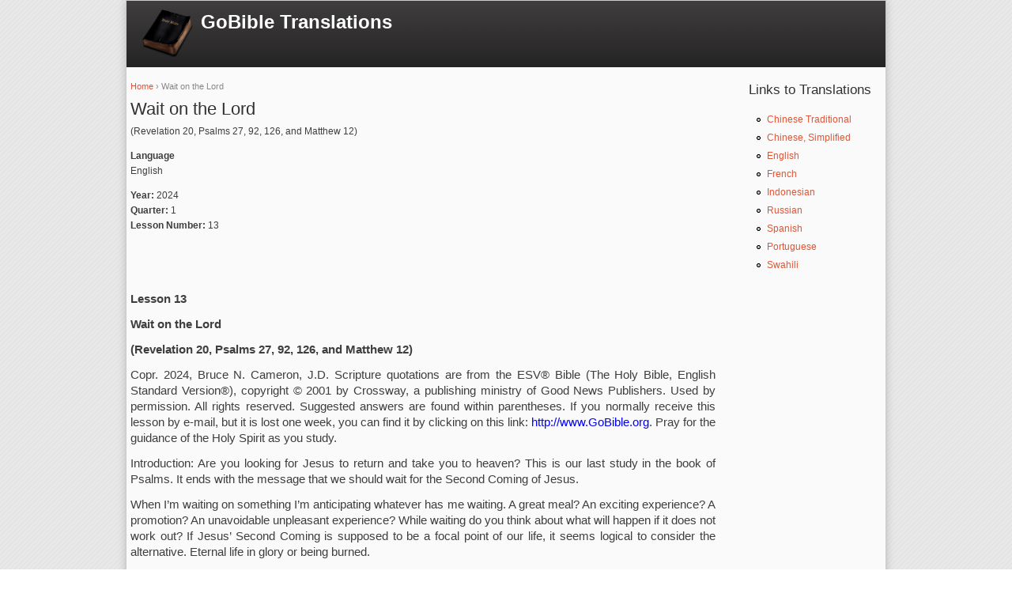

--- FILE ---
content_type: text/html; charset=utf-8
request_url: http://www.gobibletranslations.org/node/2830
body_size: 6691
content:
<!DOCTYPE html PUBLIC "-//W3C//DTD XHTML+RDFa 1.0//EN"
  "http://www.w3.org/MarkUp/DTD/xhtml-rdfa-1.dtd">
<html xmlns="http://www.w3.org/1999/xhtml" xml:lang="en" version="XHTML+RDFa 1.0" dir="ltr">

<head profile="http://www.w3.org/1999/xhtml/vocab">
  <meta http-equiv="Content-Type" content="text/html; charset=utf-8" />
<meta name="Generator" content="Drupal 7 (http://drupal.org)" />
<link rel="canonical" href="/node/2830" />
<link rel="shortlink" href="/node/2830" />
<link rel="shortcut icon" href="http://www.gobibletranslations.org/sites/default/files/favicon.png" type="image/png" />
  <title>Wait on the Lord | GoBible Translations</title>
  <style type="text/css" media="all">
@import url("http://www.gobibletranslations.org/modules/system/system.base.css?rdtui8");
@import url("http://www.gobibletranslations.org/modules/system/system.menus.css?rdtui8");
@import url("http://www.gobibletranslations.org/modules/system/system.messages.css?rdtui8");
@import url("http://www.gobibletranslations.org/modules/system/system.theme.css?rdtui8");
</style>
<style type="text/css" media="all">
@import url("http://www.gobibletranslations.org/modules/comment/comment.css?rdtui8");
@import url("http://www.gobibletranslations.org/modules/field/theme/field.css?rdtui8");
@import url("http://www.gobibletranslations.org/modules/node/node.css?rdtui8");
@import url("http://www.gobibletranslations.org/modules/user/user.css?rdtui8");
@import url("http://www.gobibletranslations.org/sites/all/modules/views/css/views.css?rdtui8");
</style>
<style type="text/css" media="all">
@import url("http://www.gobibletranslations.org/sites/all/modules/ctools/css/ctools.css?rdtui8");
</style>
<style type="text/css" media="all">
<!--/*--><![CDATA[/*><!--*/
body.contextual-links-region{position:static;}

/*]]>*/-->
</style>
<style type="text/css" media="all">
@import url("http://www.gobibletranslations.org/sites/all/themes/cti_flex/css/html-reset.css?rdtui8");
@import url("http://www.gobibletranslations.org/sites/all/themes/cti_flex/css/cti-flex-style.css?rdtui8");
@import url("http://www.gobibletranslations.org/sites/all/themes/cti_flex/css/layout.css?rdtui8");
@import url("http://www.gobibletranslations.org/sites/all/themes/cti_flex/css/color-schemes.css?rdtui8");
@import url("http://www.gobibletranslations.org/sites/all/themes/cti_flex/css/local.css?rdtui8");
</style>
<style type="text/css" media="print">
@import url("http://www.gobibletranslations.org/sites/all/themes/cti_flex/css/print.css?rdtui8");
</style>

<!--[if lte IE 7]>
<style type="text/css" media="all">
@import url("http://www.gobibletranslations.org/sites/all/themes/cti_flex/css/ie7.css?rdtui8");
</style>
<![endif]-->

<!--[if lte IE 6]>
<style type="text/css" media="all">
@import url("http://www.gobibletranslations.org/sites/all/themes/cti_flex/css/ie6.css?rdtui8");
</style>
<![endif]-->
<style type="text/css" media="all">
@import url("http://www.gobibletranslations.org/sites/default/files/css_injector/css_injector_1.css?rdtui8");
@import url("http://www.gobibletranslations.org/sites/default/files/css_injector/css_injector_2.css?rdtui8");
</style>
  <script type="text/javascript" src="http://www.gobibletranslations.org/misc/jquery.js?v=1.4.4"></script>
<script type="text/javascript" src="http://www.gobibletranslations.org/misc/jquery-extend-3.4.0.js?v=1.4.4"></script>
<script type="text/javascript" src="http://www.gobibletranslations.org/misc/jquery-html-prefilter-3.5.0-backport.js?v=1.4.4"></script>
<script type="text/javascript" src="http://www.gobibletranslations.org/misc/jquery.once.js?v=1.2"></script>
<script type="text/javascript" src="http://www.gobibletranslations.org/misc/drupal.js?rdtui8"></script>
<script type="text/javascript">
<!--//--><![CDATA[//><!--
jQuery.extend(Drupal.settings, {"basePath":"\/","pathPrefix":"","setHasJsCookie":0,"ajaxPageState":{"theme":"cti_flex","theme_token":"8uxMHgx7f4Xfks0XMeTNpBJp6-e9dGFnQdGUDUNxd1Y","js":{"misc\/jquery.js":1,"misc\/jquery-extend-3.4.0.js":1,"misc\/jquery-html-prefilter-3.5.0-backport.js":1,"misc\/jquery.once.js":1,"misc\/drupal.js":1},"css":{"modules\/system\/system.base.css":1,"modules\/system\/system.menus.css":1,"modules\/system\/system.messages.css":1,"modules\/system\/system.theme.css":1,"modules\/comment\/comment.css":1,"modules\/field\/theme\/field.css":1,"modules\/node\/node.css":1,"modules\/user\/user.css":1,"sites\/all\/modules\/views\/css\/views.css":1,"sites\/all\/modules\/ctools\/css\/ctools.css":1,"0":1,"sites\/all\/themes\/cti_flex\/css\/html-reset.css":1,"sites\/all\/themes\/cti_flex\/css\/cti-flex-style.css":1,"sites\/all\/themes\/cti_flex\/css\/wireframes.css":1,"sites\/all\/themes\/cti_flex\/css\/layout.css":1,"sites\/all\/themes\/cti_flex\/css\/color-schemes.css":1,"sites\/all\/themes\/cti_flex\/css\/local.css":1,"sites\/all\/themes\/cti_flex\/css\/print.css":1,"sites\/all\/themes\/cti_flex\/css\/ie7.css":1,"sites\/all\/themes\/cti_flex\/css\/ie6.css":1,"public:\/\/css_injector\/css_injector_1.css":1,"public:\/\/css_injector\/css_injector_2.css":1}}});
//--><!]]>
</script>
</head>
<body class="html not-front not-logged-in one-sidebar sidebar-second page-node page-node- page-node-2830 node-type-gobible-lessons i18n-en section-node fixed-layout fixed-background black_bg orange_accent font-family-verdana font-size-12 seven-px-corners" >
  <div id="skip-link">
    <a href="#main-menu" class="element-invisible element-focusable">Jump to Navigation</a>
  </div>
    
<div id="page-wrapper"><div id="page" class="no-navigation"">

  <div id="header"><div class="section clearfix">

    
          <a href="/" title="Home" rel="home" id="logo"><img src="http://www.gobibletranslations.org/sites/default/files/logo.png" alt="Home" /></a>
    
          <div id="name-and-slogan">
                              <div id="site-name"><strong>
              <a href="/" title="Home" rel="home"><span>GoBible Translations</span></a>
            </strong></div>
                  
              </div><!-- /#name-and-slogan -->
    
    
  </div></div><!-- /.section, /#header -->

  <div id="main-wrapper"><div id="main" class="clearfix">

    <div id="content" class="column"><div class="section">
            <div class="breadcrumb"><h2 class="element-invisible">You are here</h2><a href="/">Home</a> › Wait on the Lord</div>      <a id="main-content"></a>
                    <h1 class="title" id="page-title">Wait on the Lord</h1>
                                <div class="tabs"></div>
                          <div class="region region-content">
    <div id="block-system-main" class="block block-system first last odd">

      
  <div class="content">
    <div id="node-2830" class="node node-gobible-lessons view-mode-full clearfix">

  
      
  
  
  <div class="content">
    <div class="field field-name-field-text field-type-text field-label-hidden"><div class="field-items"><div class="field-item even">(Revelation 20, Psalms 27, 92, 126, and Matthew 12)</div></div></div><div class="form-item form-type-item">
  <label>Language </label>
 English
</div>
<div class="field field-name-field-year field-type-number-integer field-label-inline clearfix"><div class="field-label">Year:&nbsp;</div><div class="field-items"><div class="field-item even">2024</div></div></div><div class="field field-name-field-quarter field-type-number-integer field-label-inline clearfix"><div class="field-label">Quarter:&nbsp;</div><div class="field-items"><div class="field-item even">1</div></div></div><div class="field field-name-field-lesson-number field-type-number-integer field-label-inline clearfix"><div class="field-label">Lesson Number:&nbsp;</div><div class="field-items"><div class="field-item even">13</div></div></div><div class="field field-name-body field-type-text-with-summary field-label-hidden"><div class="field-items"><div class="field-item even"><p style="margin-bottom:2.0pt; text-align:justify"> </p>
<p style="margin-bottom:2.0pt; text-align:justify"> </p>
<p style="margin-bottom:2.0pt; text-align:justify"><span style="tab-stops:center 234.0pt"><b><span lang="EN-US" style="font-size:11.0pt" xml:lang="EN-US"><span style="font-family:&quot;Calibri&quot;,sans-serif">Lesson 13</span></span></b></span></p>
<p style="margin-bottom:2.0pt; text-align:justify"><span style="tab-stops:center 234.0pt"><b><span lang="EN-US" style="font-size:11.0pt" xml:lang="EN-US"><span style="font-family:&quot;Calibri&quot;,sans-serif">Wait on the Lord</span></span></b></span></p>
<p style="margin-bottom:2.0pt; text-align:justify"><span style="tab-stops:center 234.0pt"><b><span lang="EN-US" style="font-size:11.0pt" xml:lang="EN-US"><span style="font-family:&quot;Calibri&quot;,sans-serif">(Revelation 20, Psalms 27, 92, 126, and Matthew 12) </span></span></b></span></p>
<p style="margin-bottom:2.0pt; text-align:justify"><span lang="EN-US" style="font-size:11.0pt" xml:lang="EN-US"><span style="font-family:&quot;Calibri&quot;,sans-serif">Copr. 2024, Bruce N. Cameron, J.D. Scripture quotations are from the ESV® Bible (The Holy Bible, English Standard Version®), copyright © 2001 by Crossway, a publishing ministry of Good News Publishers. Used by permission. All rights reserved. Suggested answers are found within parentheses. If you normally receive this lesson by e-mail, but it is lost one week, you can find it by clicking on this link: <a href="http://www.gobible.org/"><span style="color:blue">http://www.GoBible.org</span></a>. Pray for the guidance of the Holy Spirit as you study.</span></span></p>
<p style="margin-bottom:2.0pt; text-align:justify"><span lang="EN-US" style="font-size:11.0pt" xml:lang="EN-US"><span style="font-family:&quot;Calibri&quot;,sans-serif">Introduction: Are you looking for Jesus to return and take you to heaven? This is our last study in the book of Psalms. It ends with the message that we should wait for the Second Coming of Jesus. </span></span></p>
<p style="margin-bottom:2.0pt; text-align:justify"><span lang="EN-US" style="font-size:11.0pt" xml:lang="EN-US"><span style="font-family:&quot;Calibri&quot;,sans-serif">When I’m waiting on something I’m anticipating whatever has me waiting. A great meal? An exciting experience? A promotion? An unavoidable unpleasant experience? While waiting do you think about what will happen if it does not work out? If Jesus’ Second Coming is supposed to be a focal point of our life, it seems logical to consider the alternative. Eternal life in glory or being burned. </span></span></p>
<p style="margin-bottom:2.0pt; text-align:justify"><span lang="EN-US" style="font-size:11.0pt" xml:lang="EN-US"><span style="font-family:&quot;Calibri&quot;,sans-serif">Why would we be reluctant to mention the burning part? I would like to know about it if I were being presented with the choice for the first time. Perhaps a lack of focus on the final outcome has to do with the fact that people are less concerned about the future than the present. People fighting cancer carefully follow their doctor’s advice. People facing diabetes are most concerned about enjoying their current meal. Let’s dive into our study of the Bible and see what we can learn about these questions!</span></span></p>
<ol style="list-style-type:upper-roman">
<li class="Level1" style="margin-top:0cm; margin-right:0cm; margin-bottom:2.0pt; text-align:justify"><b><span lang="EN-US" style="font-size:11.0pt" xml:lang="EN-US"><span style="font-family:&quot;Calibri&quot;,sans-serif">The Two Outcomes</span></span></b><br />
<ol style="list-style-type:upper-alpha">
<li class="Level2" style="margin-top:0cm; margin-right:0cm; margin-bottom:2.0pt; text-align:justify"><span lang="EN-US" style="font-size:11.0pt" xml:lang="EN-US"><span style="font-family:&quot;Calibri&quot;,sans-serif">Read Revelation 20:4-5. What does this describe? (Two resurrections. The righteous are raised at the beginning of the thousand years and the “the rest of the dead” are not raised until after the thousand years.)</span></span></li>
<li class="Level2" style="margin-top:0cm; margin-right:0cm; margin-bottom:2.0pt; text-align:justify"><span lang="EN-US" style="font-size:11.0pt" xml:lang="EN-US"><span style="font-family:&quot;Calibri&quot;,sans-serif">Read Revelation 20:6. In which resurrection would you like to be a part? Will those raised in the first resurrection ever die again? (No. “Death has no power.”)</span></span></li>
<li class="Level2" style="margin-top:0cm; margin-right:0cm; margin-bottom:2.0pt; text-align:justify"><span lang="EN-US" style="font-size:11.0pt" xml:lang="EN-US"><span style="font-family:&quot;Calibri&quot;,sans-serif">Read Revelation 20:7-9. Where are the righteous? (They are in the New Jerusalem (“the beloved city”) with Jesus.)</span></span>
<ol>
<li class="Level3" style="margin-top:0cm; margin-right:0cm; margin-bottom:2.0pt; text-align:justify"><span lang="EN-US" style="font-size:11.0pt" xml:lang="EN-US"><span style="font-family:&quot;Calibri&quot;,sans-serif">Where are the newly resurrected wicked? (Led by Satan, they attack the New Jerusalem and the righteous.)</span></span><br />
<ol style="list-style-type:lower-alpha">
<li class="Level4" style="margin-top:0cm; margin-right:0cm; margin-bottom:2.0pt; text-align:justify"><span lang="EN-US" style="font-size:11.0pt" xml:lang="EN-US"><span style="font-family:&quot;Calibri&quot;,sans-serif">What happens to the wicked? (“Fire came down from heaven and consumed them.” They die by burning.)</span></span></li>
</ol>
</li>
</ol>
</li>
</ol>
</li>
<li class="Level1" style="margin-top:0cm; margin-right:0cm; margin-bottom:2.0pt; text-align:justify"><b><span lang="EN-US" style="font-size:11.0pt" xml:lang="EN-US"><span style="font-family:&quot;Calibri&quot;,sans-serif">Is Waiting on Jesus Easy?</span></span></b><br />
<ol style="list-style-type:upper-alpha">
<li class="Level2" style="margin-top:0cm; margin-right:0cm; margin-bottom:2.0pt; text-align:justify"><span lang="EN-US" style="font-size:11.0pt" xml:lang="EN-US"><span style="font-family:&quot;Calibri&quot;,sans-serif">Read Psalm 27:1-3. How do these words of David fit the verses in Revelation that we just read? (Perfectly. An army of “evildoers” attack David.)</span></span></li>
<li class="Level2" style="margin-top:0cm; margin-right:0cm; margin-bottom:2.0pt; text-align:justify"><span lang="EN-US" style="font-size:11.0pt" xml:lang="EN-US"><span style="font-family:&quot;Calibri&quot;,sans-serif">Let’s jump down and read Psalm 27:10-13. What is the “land of the living?” (David is looking for God to deliver him even though all others have forsaken him. The ultimate land of the living is in heaven and the earth made new.)</span></span></li>
<li class="Level2" style="margin-top:0cm; margin-right:0cm; margin-bottom:2.0pt; text-align:justify"><span lang="EN-US" style="font-size:11.0pt" xml:lang="EN-US"><span style="font-family:&quot;Calibri&quot;,sans-serif">Read Psalm 27:14. King David tells us to “wait for the Lord.” Why? What is the Lord bringing with Him? (Psalm 27 is about deliverance from evildoers. David tells us to wait for deliverance.)</span></span>
<ol>
<li class="Level3" style="margin-top:0cm; margin-right:0cm; margin-bottom:2.0pt; text-align:justify"><span lang="EN-US" style="font-size:11.0pt" xml:lang="EN-US"><span style="font-family:&quot;Calibri&quot;,sans-serif">In the introduction I compared those with an immediate medical problem with those with a likely medical problem years ahead. Which kind of waiting is being described here? (It is both. David asks God to deliver him now and to deliver him to the land of the living.)</span></span></li>
<li class="Level3" style="margin-top:0cm; margin-right:0cm; margin-bottom:2.0pt; text-align:justify"><span lang="EN-US" style="font-size:11.0pt" xml:lang="EN-US"><span style="font-family:&quot;Calibri&quot;,sans-serif">If we are presenting the gospel to those who do not know or not believe, what should we say about the timing of their decision? (Choosing God makes a difference both now and in the future. Choosing later may be too late.)</span></span></li>
</ol>
</li>
<li class="Level2" style="margin-top:0cm; margin-right:0cm; margin-bottom:2.0pt; text-align:justify"><span lang="EN-US" style="font-size:11.0pt" xml:lang="EN-US"><span style="font-family:&quot;Calibri&quot;,sans-serif">Read Romans 8:18-19. Wait a minute! Will we suffer now even though we choose Jesus? (Just as David tells us that bad guys are after him, so this text says that living in this world presents us with suffering.)</span></span>
<ol>
<li class="Level3" style="margin-top:0cm; margin-right:0cm; margin-bottom:2.0pt; text-align:justify"><span lang="EN-US" style="font-size:11.0pt" xml:lang="EN-US"><span style="font-family:&quot;Calibri&quot;,sans-serif">My wife tells me that I am an optimist. That is true. My view is that life is going very well. However, I recently spoke to a very hostile crowd that caused me to worry about my safety. My low mileage car just had a catastrophic failure. A close family member has a fatal illness. And both my wife and I are temporarily having trouble walking. Am I suffering?</span></span></li>
</ol>
</li>
<li class="Level2" style="margin-top:0cm; margin-right:0cm; margin-bottom:2.0pt; text-align:justify"><span lang="EN-US" style="font-size:11.0pt" xml:lang="EN-US"><span style="font-family:&quot;Calibri&quot;,sans-serif">Read Romans 8:20-21. Who caused our current “futility?” (Read Genesis 3:17-19. Eve and Adam made the decision not to trust and to disobey God. God cursed the ground which made life difficult for them. Romans 8:20-21 tells us that out of this arises hope that we will be free from our “bondage to corruption.”)</span></span></li>
</ol>
</li>
<li class="Level1" style="margin-top:0cm; margin-right:0cm; margin-bottom:2.0pt; text-align:justify"><b><span lang="EN-US" style="font-size:11.0pt" xml:lang="EN-US"><span style="font-family:&quot;Calibri&quot;,sans-serif">How to Wait</span></span></b><br />
<ol style="list-style-type:upper-alpha">
<li class="Level2" style="margin-top:0cm; margin-right:0cm; margin-bottom:2.0pt; text-align:justify"><span lang="EN-US" style="font-size:11.0pt" xml:lang="EN-US"><span style="font-family:&quot;Calibri&quot;,sans-serif">Read Psalm 126:1-3. Has this happened? (Read Psalm 126:4. No. This is what God’s people think the future will be like.)</span></span>
<ol>
<li class="Level3" style="margin-top:0cm; margin-right:0cm; margin-bottom:2.0pt; text-align:justify"><span lang="EN-US" style="font-size:11.0pt" xml:lang="EN-US"><span style="font-family:&quot;Calibri&quot;,sans-serif">Note that Psalm 126:1 says it is like a “dream.” Do you dream about what it will be like in heaven? In the earth made new? </span></span></li>
<li class="Level3" style="margin-top:0cm; margin-right:0cm; margin-bottom:2.0pt; text-align:justify"><span lang="EN-US" style="font-size:11.0pt" xml:lang="EN-US"><span style="font-family:&quot;Calibri&quot;,sans-serif">Have you ever dreamed about a new car, a new house, or a great trip? If so, how did the reality compare? (Often the dream is better than the reality. That will not be true for heaven, but our experiences in anticipation show that we can have great joy in just the dream.)</span></span></li>
</ol>
</li>
<li class="Level2" style="margin-top:0cm; margin-right:0cm; margin-bottom:2.0pt; text-align:justify"><span lang="EN-US" style="font-size:11.0pt" xml:lang="EN-US"><span style="font-family:&quot;Calibri&quot;,sans-serif">Read Psalm 126:5-6. Notice that these verses twice refer to sowing. One says, “sow in tears,” and the other says, “seed for sowing.” Why is life here like sowing? (Recall that we read Genesis 3:17-19 which reveals that life on earth is more difficult because of sin. In our daily lives we labor under the curse of sin. If we choose Jesus, then the harvest will be “shouts of joy” in heaven.)</span></span>
<ol>
<li class="Level3" style="margin-top:0cm; margin-right:0cm; margin-bottom:2.0pt; text-align:justify"><span lang="EN-US" style="font-size:11.0pt" xml:lang="EN-US"><span style="font-family:&quot;Calibri&quot;,sans-serif">What, exactly, are the “seeds” and the “sheaves?” (Since we cannot bring our possessions to heaven, sheaves must refer to those we have influenced to accept Jesus. Seeds must be our effort to influence others to accept Jesus. It may also refer to our sufferings on earth which are part of our effort to advance the gospel.)</span></span></li>
</ol>
</li>
</ol>
</li>
<li class="Level1" style="margin-top:0cm; margin-right:0cm; margin-bottom:2.0pt; text-align:justify"><b><span lang="EN-US" style="font-size:11.0pt" xml:lang="EN-US"><span style="font-family:&quot;Calibri&quot;,sans-serif">The Sabbath View</span></span></b><br />
<ol style="list-style-type:upper-alpha">
<li class="Level2" style="margin-top:0cm; margin-right:0cm; margin-bottom:2.0pt; text-align:justify"><span lang="EN-US" style="font-size:11.0pt" xml:lang="EN-US"><span style="font-family:&quot;Calibri&quot;,sans-serif">Read Psalm 92:1. For what time is this Psalm created? (The Sabbath.)</span></span>
<ol>
<li class="Level3" style="margin-top:0cm; margin-right:0cm; margin-bottom:2.0pt; text-align:justify"><span lang="EN-US" style="font-size:11.0pt" xml:lang="EN-US"><span style="font-family:&quot;Calibri&quot;,sans-serif">I read through Psalm 92 and at first it seemed to be a very odd Sabbath song. It says nothing about the creation. It says nothing about rest. Do we have the wrong view of the Sabbath? Or, does this psalmist have the wrong view?</span></span></li>
</ol>
</li>
<li class="Level2" style="margin-top:0cm; margin-right:0cm; margin-bottom:2.0pt; text-align:justify"><span lang="EN-US" style="font-size:11.0pt" xml:lang="EN-US"><span style="font-family:&quot;Calibri&quot;,sans-serif">Read Matthew 12:10. The Jewish leaders are asking Jesus this question. What are they anticipating that Jesus will answer? (That it is lawful. This will give them a basis to accuse Jesus.)</span></span></li>
<li class="Level2" style="margin-top:0cm; margin-right:0cm; margin-bottom:2.0pt; text-align:justify"><span lang="EN-US" style="font-size:11.0pt" xml:lang="EN-US"><span style="font-family:&quot;Calibri&quot;,sans-serif">Read Matthew 12:11. Jesus’ answer is to first ask the leaders a question. Is this a relevant question? (No, at least not obviously. Jesus asks about an emergency situation. The man with the withered hand was not an emergency. He could wait to be healed until after the Sabbath.)</span></span></li>
<li class="Level2" style="margin-top:0cm; margin-right:0cm; margin-bottom:2.0pt; text-align:justify"><span lang="EN-US" style="font-size:11.0pt" xml:lang="EN-US"><span style="font-family:&quot;Calibri&quot;,sans-serif">Read Matthew 12:12. What does this teach us about Jesus’ view of the Sabbath? (The emergency aspect of the sheep question is irrelevant. Jesus says humans are more valuable than sheep, you should do good to animals and humans on Sabbath. Jesus teaches us that the Sabbath is about restoration.)</span></span></li>
<li class="Level2" style="margin-top:0cm; margin-right:0cm; margin-bottom:2.0pt; text-align:justify"><span lang="EN-US" style="font-size:11.0pt" xml:lang="EN-US"><span style="font-family:&quot;Calibri&quot;,sans-serif">Read Matthew 12:13-14. Compare the attitude of Jesus and the Jewish leaders when it comes to restoration? (Jesus restored on the Sabbath. The leaders plotted destruction on the Sabbath.)</span></span></li>
<li class="Level2" style="margin-top:0cm; margin-right:0cm; margin-bottom:2.0pt; text-align:justify"><span lang="EN-US" style="font-size:11.0pt" xml:lang="EN-US"><span style="font-family:&quot;Calibri&quot;,sans-serif">With this view of the Sabbath in mind, let’s go back and read Psalm 92:1-2. What are we singing about on Sabbath? (God’s love and faithfulness. This makes sense with the proper view of the Sabbath.)</span></span></li>
<li class="Level2" style="margin-top:0cm; margin-right:0cm; margin-bottom:2.0pt; text-align:justify"><span lang="EN-US" style="font-size:11.0pt" xml:lang="EN-US"><span style="font-family:&quot;Calibri&quot;,sans-serif">Read Psalm 92:4-6. While we wait for the Second Coming, what can we understand about Jesus that stupid people cannot? (God has great works and thoughts. The Jewish leaders’ understanding of the Sabbath was not deep enough. They did not understand that the day was for restoration.)</span></span></li>
<li class="Level2" style="margin-top:0cm; margin-right:0cm; margin-bottom:2.0pt; text-align:justify"><span lang="EN-US" style="font-size:11.0pt" xml:lang="EN-US"><span style="font-family:&quot;Calibri&quot;,sans-serif">Read Psalm 92:9-11. What should we keep in mind as we wait for Jesus’ return? (That God will win. We will win. Evil will be destroyed.)</span></span>
<ol>
<li class="Level3" style="margin-top:0cm; margin-right:0cm; margin-bottom:2.0pt; text-align:justify"><span lang="EN-US" style="font-size:11.0pt" xml:lang="EN-US"><span style="font-family:&quot;Calibri&quot;,sans-serif">What should that make us do? What attitude should we have? (Since this is a Sabbath song, we should seek to restore the wicked. We need not doubt that we will be restored.)</span></span></li>
</ol>
</li>
<li class="Level2" style="margin-top:0cm; margin-right:0cm; margin-bottom:2.0pt; text-align:justify" value="1"><span lang="EN-US" style="font-size:11.0pt" xml:lang="EN-US"><span style="font-family:&quot;Calibri&quot;,sans-serif">Read Psalm 92:12-15. What is your future? (You are not like the grass, you are like a great tree that will “flourish in the courts of our God.”) </span></span></li>
<li class="Level2" style="margin-top:0cm; margin-right:0cm; margin-bottom:2.0pt; text-align:justify" value="10"><span lang="EN-US" style="font-size:11.0pt" xml:lang="EN-US"><span style="font-family:&quot;Calibri&quot;,sans-serif">Read Psalm 30:5. Joy comes in the morning! Will you look forward with joy to your ultimate restoration?</span></span></li>
<li class="Level2" style="margin-top:0cm; margin-right:0cm; margin-bottom:2.0pt; text-align:justify"><span lang="EN-US" style="font-size:11.0pt" xml:lang="EN-US"><span style="font-family:&quot;Calibri&quot;,sans-serif">Friend, you don’t want to be defeated. You don’t want to burn. Why not rejoice now and later by choosing Jesus? Why not choose joy?</span></span></li>
</ol>
</li>
</ol>
<ol start="5" style="list-style-type:upper-roman">
<li class="Level1" style="margin-top:0cm; margin-right:0cm; margin-bottom:2.0pt; text-align:justify"><b><span lang="EN-US" style="font-size:11.0pt" xml:lang="EN-US"><span style="font-family:&quot;Calibri&quot;,sans-serif">Next week: We begin a series of studies entitled “The Great Controversy.” We will study the overall conflict between good and evil. </span></span></b></li>
</ol>
</div></div></div>  </div>

  <ul class="links inline"><li class="translation_es first"><a href="/node/2831" title="Espera en el Señor" class="translation-link">Español</a></li>
<li class="translation_sw last"><a href="/node/2833" title="Somo la 13: Kumngoja Bwana" class="translation-link">Kiswahili</a></li>
</ul>
  
</div> <!-- /.node -->
  </div>

</div><!-- /.block -->
  </div><!-- /.region -->
              </div></div><!-- /.section, /#content -->

    
    
      <div class="region region-sidebar-second column sidebar"><div class="section">
    <div id="block-menu-menu-translations" class="block block-menu first last odd">

        <h2 class="block-title">Links to Translations</h2>
    
  <div class="content">
    <ul class="menu"><li class="first leaf"><a href="/translations/zh-hant" title="">Chinese Traditional</a></li>
<li class="leaf"><a href="/translations/zh-hans" title="">Chinese, Simplified</a></li>
<li class="leaf"><a href="/translations/en" title="GoBible Lessons in the original language">English</a></li>
<li class="leaf"><a href="https://www.etudesbibliques.net/" title="">French</a></li>
<li class="leaf"><a href="/translations/id" title="Available Lessons translated in Bahasa Indonesian">Indonesian</a></li>
<li class="leaf"><a href="http://adventist.su/ss" title="">Russian</a></li>
<li class="leaf"><a href="/translations/es" title="Gobible Translations in Spanish">Spanish</a></li>
<li class="leaf"><a href="/translations/pt-br" title="">Portuguese</a></li>
<li class="last leaf"><a href="https://lesoni.blogspot.com/" title="Path to Mgune&#039;s blog">Swahili</a></li>
</ul>  </div>

</div><!-- /.block -->
  </div></div><!-- /.section, /.region -->

  </div></div> <!-- /#main, /#main-wrapper -->

  
  
  
</div></div> <!-- /#page, /#page-wrapper -->

  </body>
</html>


--- FILE ---
content_type: text/css
request_url: http://www.gobibletranslations.org/sites/default/files/css_injector/css_injector_1.css?rdtui8
body_size: 165
content:
/*-------------------------------------------------------------------*/
/*                           GOBIBLE  Lessons formatting             */
/*-------------------------------------------------------------------*/

/* Lesson Stuff */
.lesson ol {
  list-style-type: upper-roman;
}

.lesson ol ol {
  list-style-type: upper-alpha;
}

.lesson ol ol ol {
  list-style-type: decimal;
}

.lesson ol ol ol ol {
  list-style-type: lower-alpha;
}

.lesson ol ol ol ol ol {
  list-style-type: lower-roman;
}

--- FILE ---
content_type: text/css
request_url: http://www.gobibletranslations.org/sites/all/themes/cti_flex/css/cti-flex-style.css?rdtui8
body_size: 4854
content:
/**
 * @file
 * Merged styles from multiple Zen stylesheets
 */

/* PAGES (from pages.css)
------------------------------------------------------------------------------------------------------- */
/*
 * Body
 */
body {
  margin: 0;
}

#skip-link a,
#skip-link a:visited {
  position: absolute;
  display: block;
  left: 0;
  top: -500px;
  width: 1px;
  height: 1px;
  overflow: hidden;
  text-align: center;
  background-color: #666;
  color: #fff;
}

#skip-link a:hover,
#skip-link a:active,
#skip-link a:focus {
  position: static;
  width: 100%;
  height: auto;
  padding: 2px 0 3px 0;
}

/*
 * Header
 */
#header .section {
    padding: 10px;
}

#logo /* Wrapping link for logo */ {
  float: left; /* LTR */
  margin: 0 0 0 10px; /* LTR */
}

#logo img {
  vertical-align: bottom;
}

#name-and-slogan /* Wrapper for website name and slogan */ {
  float: left; /* LTR */
  margin: 5px 10px;
  line-height: 0;
}

h1#site-name,
div#site-name /* The name of the website */ {
  margin: 0;
  font-size: 2em;
  font-weight: bold;
  padding: 0;
  line-height: 1em;
}

#site-name a:link,
#site-name a:visited {
  color: #000;
  text-decoration: none;
}

#site-name a:hover,
#site-name a:focus {
  text-decoration: underline;
}

#site-slogan /* The slogan (or tagline) of a website */ {
  margin: 12px 0 5px 0;
  font-size: 1.4em;
  font-weight: normal;
  line-height: .3em;
}

/*
 * Main (container for everything else)
 */
.breadcrumb {
  padding-bottom: 0; /* Undo system.css */
  font-size: 95%;
  margin-bottom: 5px;
  color: #888;
}

.breadcrumb a {
  color: #888;
}

h1.title, /* The title of the page */
h2.title, /* Block title or the title of a piece of content when it is given in a list of content */
h3.title /* Comment title */ {
  margin: 0;
}

h1.title {
  font-weight: normal;
  margin-bottom: 5px;
  color: #323232;
}

.help /* Help text on a page */ {
  margin: 1em 0;
}

.more-help-link /* Link to more help */ {
  font-size: 0.85em;
  text-align: right; /* LTR */
}

ul.links /* List of links */ {
  margin: 1em 0;
  padding: 0;
}

ul.links.inline {
  margin: 0;
  display: inline;
}

ul.links li {
  display: inline;
  list-style-type: none;
  padding: 0 0.75em 0 0;
}

.pager /* A list of page numbers when more than 1 page of content is available */ {
  clear: both;
  margin: 1em 0;
  text-align: center;
}

.pager a,
.pager strong.pager-current /* Each page number in the pager list */ {
  padding: 0.5em;
}

.feed-icons /* The links to the RSS or Atom feeds for the current list of content */ {
  margin: 1em 0;
}

.more-link /* Aggregator, blog, and forum more link */ {
  text-align: right; /* LTR */
}

.region-content-bottom /* Wrapper for any blocks placed in the "content bottom" region */ {
}

/*
 * Postscript 
 */
#postscript .section {
  padding: 10px 20px;
}

#postscript .section .block {
  float: left; /* LTR */
  margin-right: 15px; /* LTR */
}

/*
 * Footer
 */
#footer {
  clear: both;
}

#footer .section {
  padding: 10px 20px;
  text-align: center;
}

#footer-message {
  margin-bottom: 10px;
}

/*
 * Page bottom
 */
.region-bottom /* Wrapper for any blocks placed in the page bottom region */ {
}


/* NAVIGATION (from navigation.css)
------------------------------------------------------------------------------------------------------- */

/* The active item in a Drupal menu */
li a.active {
  color: #000;
}

/* Navigation bar */
#navigation {
  /* overflow: hidden; /* Sometimes you want to prevent overlapping with main div. */
  height: 43px;
}

#navigation .block .content {
  padding: 0;
}

#navigation .content ul /* Main menu and secondary menu links */ {
  margin: 0; 
  padding: 0;
  text-align: left; /* LTR */
}

#navigation .content li /* A simple method to get navigation links to appear in one line. */ {
  float: left; /* LTR */
  padding: 0 10px 0 0; /* LTR */
}

/* format search block if put in nav region */
#navigation .block-search {
  margin: 0 5px 0 0; /* LTR */
  float: right; /* LTR */
}

#navigation .block-search .form-submit {
  font-size: 110%;
}

/* Main menu, other menu blocks, superfish menus in navbar */
#navigation .block-menu,
#navigation #main-menu,
#navigation .block-superfish {
  float: left; /* LTR */
  margin: 0;
  line-height: 37px;
  padding-left: 10px; /* LTR */
}

#navigation .block-menu h2.block-title,
#navigation .block-superfish h2.block-title {
  display: none;
}

#navigation .block-menu ul.links,
#navigation #main-menu ul,
#navigation .block-superfish ul.sf-menu {
  display: inline;
  padding: 0;
  margin: 0;
  list-style-image: none;
}

#navigation .block-menu ul.links li,
#navigation .block-superfish ul.sf-menu li,
#navigation #main-menu ul li{
  list-style: none;
}

#navigation .block-menu ul.menu a,
#navigation .block-superfish ul.sf-menu a,
#navigation #main-menu a {
  padding: 0 10px;
  text-decoration: none;
  font-size: 120%;
  font-weight: bold;
}

/* Superfish */
#navigation ul.sf-menu {
  line-height: 37px;
}

#navigation ul.sf-menu ul li {
  background: #343434;
  margin: 0;
  border-top: 1px solid #535353;
}

#navigation ul.sf-menu ul ul {
  margin-left: 10px;
  margin-top: 3px;
}

#navigation ul.sf-menu ul li:hover,
#navigation ul.sf-menu ul li.sfHover,
#navigation ul.sf-menu ul li.active a,
#navigation ul.sf-menu ul a:focus,
#navigation ul.sf-menu ul a:hover,
#navigation ul.sf-menu ul a:active {
  background: #535353;
  color: #FFF;
}

#navigation ul.sf-menu li ul {
  background-color: transparent;
}

/* Secondary menu, upper right corner */
#secondary-menu {
  float: right; /* LTR */
  margin: 0 15px 0 0; /* LTR */
  padding: 0;
}

/* Clear bullets from lists in navbar */
#navigation .block ul li,
#navigation .block ul li.expanded,
#navigation .block ul li.collapsed,
#navigation .block ul li.leaf{
  list-style: none;
  list-style-image: none;
}


/* NODES (from nodes.css)
------------------------------------------------------------------------------------------------------- */

h2.node-title {
  line-height: 1em;
  margin-bottom: 0.2em;
}

.node-teaser {
  margin-bottom: 20px;
  padding-bottom: 15px;
  border-bottom: 1px solid #E0E0E0;
}

.node-unpublished div.unpublished,
.comment-unpublished div.unpublished /* The word "Unpublished" displayed underneath the content. */ {
  height: 0;
  overflow: visible;
  color: #d8d8d8;
  font-size: 75px;
  line-height: 1;
  font-family: Impact, "Arial Narrow", Helvetica, sans-serif;
  font-weight: bold;
  text-transform: uppercase;
  text-align: center;
  word-wrap: break-word; /* A very nice CSS3 property */
}

.marker /* "New" or "Updated" marker for content that is new or updated for the current user */ {
  color: #c00;
}

.node.node-unpublished .picture,
.comment.comment-unpublished .picture {
  position: relative; /* Otherwise floated pictures will appear below the "Unpublished" text. */
}

.node .submitted /* The "posted by" information */ {
  font-size: 90%;
  color: #666;
}

.node ul.links {
  display: block;
  margin: 10px 0;
  padding: 5px 10px;
}

body.three-px-corners .node ul.links {
  -moz-border-radius: 3px;
  -webkit-border-radius: 3px;
  border-radius: 3px;
}

body.seven-px-corners .node ul.links {
  -moz-border-radius: 7px;
  -webkit-border-radius: 7px;
  border-radius: 7px;
}

body.eleven-px-corners .node ul.links {
  -moz-border-radius: 11px;
  -webkit-border-radius: 11px;
  border-radius: 11px;
}

.node ul.links a {
  font-weight: bold;
}



/* BLOCKS (from blocks.css)
------------------------------------------------------------------------------------------------------- */

.block {
  border: none;
  padding: 0;
  margin-bottom: 15px;
}

.region-header .block,
#navigation .block {
  margin-bottom: 5px;
}

body.three-px-corners .block {
  -moz-border-radius: 3px;
  -webkit-border-radius: 3px;
  border-radius: 3px;
}

body.seven-px-corners .block {
  -moz-border-radius: 7px;
  -webkit-border-radius: 7px;
  border-radius: 7px;
}

body.eleven-px-corners .block {
  -moz-border-radius: 11px;
  -webkit-border-radius: 11px;
  border-radius: 11px;
}

.block .content {
  padding: 10px;
}

#block-system-main .content {
  padding: 0;
}

h2.block-title {
  padding: 3px 2px;
  margin: 0;
  font-weight: normal;
  font-size: 140%;
}


body.three-px-corners h2.block-title {
  -moz-border-radius: 3px 3px 0 0;
  -webkit-border-radius: 3px 3px 0 0;
  border-radius: 3px 3px 0 0;
}

body.seven-px-corners h2.block-title {
  -moz-border-radius: 7px 7px 0 0;
  -webkit-border-radius: 7px 7px 0 0;
  border-radius: 7px 7px 0 0;
}

body.eleven-px-corners h2.block-title {
  -moz-border-radius: 11px 11px 0 0;
  -webkit-border-radius: 11px 11px 0 0;
  border-radius: 11px 11px 0 0;
}

.block ul {
  margin-top: 5px;
  margin-left: 15px; /* LTR */
  padding-left: 0; /* LTR */
}

.block ul li {
  margin-bottom: 4px;
}

.block ul li.expanded ul {
  margin-top: 4px;
  margin-left: 20px; /* LTR */
}

#postscript-top .block,
#postscript-bottom .block  {
  padding: 10px 15px;
  margin: 0 10px;
}

#postscript-top h2.block-title,
#postscript-bottom h2.block-title {
  padding: 5px;
}

/* COMMENTS(from comments.css)
------------------------------------------------------------------------------------------------------- */

#comments   {
  clear: both;
  margin: 20px 0;
}

#comments h2.title {
  padding: 3px 10px;
  margin: 5px 0 15px 0;  
  font-size: 130%;
  font-weight: normal;
}

body.three-px-corners #comments h2.title {
  -moz-border-radius: 3px;
  -webkit-border-radius: 3px;
  border-radius: 3px;
}

body.seven-px-corners #comments h2.title {
  -moz-border-radius: 7px;
  -webkit-border-radius: 7px;
  border-radius: 7px;
}

body.eleven-px-corners #comments h2.title {
  -moz-border-radius: 11px;
  -webkit-border-radius: 11px;
  border-radius: 11px;
}

#comments h2.comment-form {
  padding: 3px 10px;
  margin: 5px 0;  
  font-size: 120%;
}

.comment {
  padding: 10px;
  margin-bottom: 10px;
  border: 1px solid #D6D6D6;
}

body.three-px-corners .comment {
  -moz-border-radius: 3px;
  -webkit-border-radius: 3px;
  border-radius: 3px;
}

body.seven-px-corners .comment {
  -moz-border-radius: 7px;
  -webkit-border-radius: 7px;
  border-radius: 7px;
}

body.eleven-px-corners .comment {
  -moz-border-radius: 11px;
  -webkit-border-radius: 11px;
  border-radius: 11px;
}

#comments .comment ul.links {
  width: auto;
}

.new {
  color: #c00;
}

.comment div.links {
  margin: 1em 0;
}

.comment .submitted {
  clear: left; /*LTR*/
}

h3.comment-title {
  line-height: .5em;
}

.comment .content {
  margin: 10px 0;
}


/* FORMS(from forms.css)
------------------------------------------------------------------------------------------------------- */

.form-item,
.form-checkboxes,
.form-radios /* Wrapper for a form element (or group of form elements) and its label */ {
  margin: 1em 0;
}

.form-item input.error,
.form-item textarea.error,
.form-item select.error /* Highlight the form elements that caused a form submission error */ {
  border: 1px solid #c00;
}

.form-item label /* The label for a form element */ {
  display: block;
  font-weight: bold;
}

.form-item label.option /* The label for a radio button or checkbox */ {
  display: inline;
  font-weight: normal;
}

.form-required /* The part of the label that indicates a required field */ {
  color: #c00;
}

.form-item .description /* The descriptive help text (separate from the label) */ {
  font-size: 0.85em;
}

.form-checkboxes .form-item,
.form-radios .form-item /* Pack groups of checkboxes and radio buttons closer together */ {
  margin: 0.4em 0;
}

.form-submit {
  margin-right: 5px; /* LTR */
  background-color: #eeeeee;
  background: url(../images/color-schemes/gray-btn.png) top left repeat-x;
  border: 1px solid #aaa;
  -webkit-border-radius: 5px;
  -moz-border-radius: 5px;
  -ms-border-radius: 5px;
  -o-border-radius: 5px;
  border-radius: 5px;
  line-height: 1;
  padding: 3px 8px 4px 8px;
  text-align: center;
  font-size: 100%;
  font-weight: bold;
  color: #333;
}

.container-inline div,
.container-inline label /* Inline labels and form divs */ {
  display: inline;
}

/*
 * Search (search-block-form.tpl.php)
 */

#block-search-form.block .inner .content {
  padding-top: 0;
}

.block-search .form-item input.form-text,
.white_bg .region-header .block-search .form-item input.form-text,
.white_bg #navigation .block-search .form-item input.form-text {
  border: 1px solid #ccc;
  border-right: none;
  float: left; /* LTR */
  height: 12px;
  padding: 6px;
  -webkit-border-radius: 5px 0 0 5px; /* LTR */
  -moz-border-radius: 5px 0 0 5px; /* LTR */
  -ms-border-radius: 5px 0 0 5px; /* LTR */
  -o-border-radius: 5px 0 0 5px; /* LTR */
  border-radius: 5px 0 0 5px; /* LTR */
  color: #4e4e4e;
  background-color: #FAFAFA;
}

.block-search form input.form-submit {
  border:none;
  background:url('../images/search-submit.png') center left no-repeat;
  width:31px;
  height:26px;
  border: 1px solid #ccc;
  border-left: 0;
  text-indent:-9999px;
  -webkit-border-radius: 0 5px 5px 0; /* LTR */
  -moz-border-radius: 0 5px 5px 0; /* LTR */
  -ms-border-radius: 0 5px 5px 0; /* LTR */
  -o-border-radius: 0 5px 5px 0; /* LTR */
  border-radius: 0 5px 5px 0; /* LTR */
  margin:0;
}

.block-search .form-submit:hover,
.block-search .form-submit:focus,
.block-search .form-submit:active {
  cursor: pointer;
}

/* If in header or navbar */
.region-header .block-search,
#navigation .block-search  {
  float: right; /* LTR */
  clear: right; /* LTR */
  width: 220px;
}

.region-header .block-search .form-item input.form-text,
#navigation .block-search .form-item input.form-text {
  border: none;
  height: 14px;
} 

.region-header .block-search .content {
  margin-top: 10px;
  padding: 0;
}

.region-header .block-search .form-item input.form-text,
#navigation .block-search .form-item input.form-text {
  width: 150px;
}

#navigation .block-search .content {
  padding: 0;
  margin-top: 5px;
}

/* If in sidebar */
.sidebar  .block-search .form-item input.form-text  {
  width: 95px;
}

/*
 * Drupal's default login form block
 */
#user-login-form {
  text-align: left; /* LTR */
}

/*
 * OpenID
 */
#user-login-form ul /* OpenID creates a new ul above the login form's links. */ {
  margin-bottom: 0; /* Position OpenID's ul next to the rest of the links. */
}

#user-login-form li.openid-link /* The "Log in using OpenID" link. */ {
  margin-top: 1em;
  margin-left: -20px; /* LTR */ /* Un-do some of the padding on the ul list. */
}

#user-login-form li.user-link /* The "Cancel OpenID login" link. */ {
  margin-top: 1em;
}

#user-login ul {
  margin: 1em 0;
}

#user-login li.openid-link,
#user-login li.user-link /* The OpenID links on the /user form. */ {
  margin-left: -2em; /* LTR */ /* Un-do all of the padding on the ul list. */
}

/*
 * Drupal admin tables
 */
form tbody {
  border-top: 1px solid #ccc;
}

form th,
form thead th {
  text-align: left; /* LTR */
  padding-right: 1em; /* LTR */
  border-bottom: 3px solid #ccc;
}

form tbody th {
  border-bottom: 1px solid #ccc;
}

/* MESSAGES (from messages.css)
------------------------------------------------------------------------------------------------------- */

div.messages,
div.status,
div.warning,
div.error /* Important messages (status, warning, and error) for the user */ {
  min-height: 21px;
  margin: 0 1em 5px 1em;
  border: 1px solid #ff7;
  padding: 5px 5px 5px 35px; /* LTR */
  color: #000;
  background-color: #ffc;
  background-image: url(../images/messages-status.png);
  background-repeat: no-repeat;
  background-position: 5px 5px; /* LTR */
}

div.status /* Normal priority messages */ {
}

div.warning /* Medium priority messages */ {
  border-color: #fc0;
  background-image: url(../images/messages-warning.png);
}

div.warning,
tr.warning {
  color: #000; /* Drupal core uses #220 */
  background-color: #ffc;
}

div.error /* High priority messages. See also the .error declaration in pages.css. */ {
  /* border: 1px solid #d77; */ /* Drupal core uses: 1px solid #d77 */
  border-color: #c00;
  background-image: url(../images/messages-error.png);
}

div.error,
tr.error {
  color: #900; /* Drupal core uses #200 */
  background-color: #fee;
}

div.messages ul {
  margin-top: 0;
  margin-bottom: 0;
}


/* TABS (from tabs.css)
------------------------------------------------------------------------------------------------------- */

div.tabs {
  margin: 0 0 5px 0;
}

ul.primary {
  margin: 0;
  padding: 0 0 0 10px; /* LTR */
  border-width: 0;
  list-style: none;
  white-space: nowrap;
  line-height: normal;
  background: url(../images/tab-bar.png) repeat-x left bottom; }

ul.primary li {
  float: left; /* LTR */
  margin: 0;
  padding: 0;
}

ul.primary li a {
  display: block;
  height: 24px;
  margin: 0;
  padding: 0 0 0 5px; /* width of tab-left.png */ /* LTR */
  border-width: 0;
  font-weight: bold;
  text-decoration: none;
  color: #777;
  background-color: transparent;
  background: url(../images/tab-left.png) no-repeat left -38px; 
}

ul.primary li a .tab {
  display: block;
  height: 20px; /* 24px (parent) - 4px (padding) */
  margin: 0;
  padding: 4px 13px 0 6px;
  border-width: 0;
  line-height: 20px;
  background: url(../images/tab-right.png) no-repeat right -38px; 
}

ul.primary li a:hover {
  border-width: 0;
  background-color: transparent;
  background: url(../images/tab-left.png) no-repeat left -76px; 
}

ul.primary li a:hover .tab {
  background: url(../images/tab-right.png) no-repeat right -76px; 
}

ul.primary li.active a,
ul.primary li.active a:hover {
  border-width: 0;
  color: #000;
  background-color: transparent;
  background: url(../images/tab-left.png) no-repeat left 0;
}

ul.primary li.active a .tab,
ul.primary li.active a:hover .tab {
  background: url(../images/tab-right.png) no-repeat right 0;
}

ul.secondary {
  margin: 0;
  padding: 0 0 0 5px; /* LTR */
  border-bottom: 1px solid #c0c0c0;
  list-style: none;
  white-space: nowrap;
  background: url(../images/tab-secondary-bg.png) repeat-x left bottom;
}

ul.secondary li {
  float: left; /* LTR */
  margin: 0 5px 0 0;
  padding: 5px 0;
  border-right: none; /* LTR */
}

ul.secondary a {
  display: block;
  height: 24px;
  margin: 0;
  padding: 0;
  border: 1px solid #c0c0c0;
  text-decoration: none;
  color: #777;
  background: url(../images/tab-secondary.png) repeat-x left -56px;
}

ul.secondary a .tab {
  display: block;
  height: 18px; /* 24px (parent) - 6px (padding) */
  margin: 0;
  padding: 3px 8px;
  line-height: 18px;
}

ul.secondary a:hover {
  background: url(../images/tab-secondary.png) repeat-x left bottom;
}

ul.secondary a.active,
ul.secondary a.active:hover {
  border: 1px solid #c0c0c0;
  color: #000;
  background: url(../images/tab-secondary.png) repeat-x left top;
}


/* WIREFRAMES (from wireframes.css)
------------------------------------------------------------------------------------------------------- */

.with-wireframes #header .section,
.with-wireframes #content .section,
.with-wireframes #navigation .section,
.with-wireframes .region-sidebar-first .section,
.with-wireframes .region-sidebar-second .section,
.with-wireframes #footer .section,
.with-wireframes .region-page-closure {
  outline: 1px solid #ccc;
}

/* POLLS
------------------------------------------------------------------------------------------------------- */
.block-poll .content ul.links {
  background: none;
  border: 0;
  margin-top: 10px;
}

.block-poll .content ul.links li.first {
  margin-right: 10px;
}

/* MISC 
------------------------------------------------------------------------------------------------------- */

/* More links */
.more-link a {
  background-color: #eeeeee;
  background: url(../images/color-schemes/gray-btn.png) top left repeat-x;
  border: 1px solid #ccc;
  border-bottom: 1px solid #bbb;
  text-shadow: 0 1px 0 #eee;
  -webkit-border-radius: 5px;
  -moz-border-radius: 5px;
  -ms-border-radius: 5px;
  -o-border-radius: 5px;
  border-radius: 5px;
  line-height: 1;
  padding: 5px 12px;
  text-align: center;
  width: 150px; 
  font-weight: bold;
  color: #888;
}

.more-link a:hover {
    cursor: pointer; 
}

/* CUSTOM COLOR SCHEME ADJUSTMENTS 
------------------------------------------------------------------------------------------------------- */
/* Clear out some styles if using custom color scheme, to simplify */
.custom #navigation {
  margin-top: -40px;
}

.custom #main #content,
.custom #main .sidebar {
  margin-top: 20px;
}

.custom #header,
.custom #main-wrapper {
  background-image: none;
}

.custom #main-wrapper .block h2.block-title {
  font-size: 120%;
  font-weight: bold;
  padding: 5px 10px;
}

.custom .region-sidebar-first h2.block-title {
  margin: 0;
}

.custom #main-wrapper .block  {
  padding: 0;
  border: 0;
}


.custom #postscript-top h2.block-title, 
.custom #postscript-top tr.odd, 
.custom #postscript-top tr.even,
.custom #postscript-bottom h2.block-title, 
.custom #postscript-bottom tr.odd, 
.custom #postscript-bottom tr.even {
  border-bottom: none;
}

.custom .more-link a {
  background: none;
  border: 0;
  text-shadow: none;
}

.custom #comments h2.title, 
.custom #comments h2.comment-form, 
.custom .content ul.links {
  background-color: transparent;
  border: 0;
}

--- FILE ---
content_type: text/css
request_url: http://www.gobibletranslations.org/sites/all/themes/cti_flex/css/layout.css?rdtui8
body_size: 1479
content:
/**
 * @file
 * Layout Styling (DIV Positioning)
 *
 * Define CSS classes to create a table-free, 3-column, 2-column, or single
 * column layout depending on whether blocks are enabled in the left or right
 * columns.
 *
 * This layout is based on the Zen Columns layout method.
 *   http://drupal.org/node/201428
 *
 * Only CSS that affects the layout (positioning) of major elements should be
 * listed here.  Such as:
 *   display, position, float, clear, width, height, min-width, min-height
 *   margin, border, padding, overflow
 */

/* FLUID LAYOUT */

body.fluid-layout #page-wrapper,
body.fluid-layout .region-bottom {
  min-width: 960px; /* Don't allow the browser to make the site unreadable. */
}

body.fluid-layout #content {
  float: left; /* LTR */
  width: 100%;
  margin-left: 0; /* LTR */
  margin-right: -100%; /* LTR */ /* Negative value of #content's width + left margin. */
  padding: 0; /* DO NOT CHANGE. Add padding or margin to #content .section. */
}

body.fluid-layout #content .section,
.fluid-layout.no-sidebars #content .section {
  margin: 0;
  padding: 0;
}

.fluid-layout.sidebar-first #content .section {
  padding-left: 200px; /* LTR */ /* The width + left margin of .region-sidebar-first. */
  padding-right: 0; /* LTR */
}

.fluid-layout.sidebar-second #content .section {
  padding-left: 0; /* LTR */
  padding-right: 200px; /* LTR */ /* The width + right margin of .region-sidebar-second. */
}

.fluid-layout.two-sidebars #content .section {
  padding-left: 200px; /* The width + left margin of .region-sidebar-first. */
  padding-right: 200px; /* The width + right margin of .region-sidebar-second. */
}

body.fluid-layout #navigation {
  float: left; /* LTR */
  width: 100%;
  margin-left: 0; /* LTR */
  margin-right: -100%; /* LTR */ /* Negative value of #navigation's width + left margin. */
  padding: 0; /* DO NOT CHANGE. Add padding or margin to #navigation .section. */
  height: 2.3em; /* The navigation can have any arbritrary height. We picked one
                    that is the line-height plus 1em: 1.3 + 1 = 2.3
                    Set this to the same value as the margin-top below. */
}

body.fluid-layout .region-sidebar-first {
  float: left; /* LTR */
  width: 200px;
  margin-left: 0; /* LTR */
  margin-right: -200px; /* LTR */ /* Negative value of .region-sidebar-first's width + left margin. */
  padding: 0; /* DO NOT CHANGE. Add padding or margin to .region-sidebar-first .section. */
}


body.fluid-layout .region-sidebar-second {
  float: right; /* LTR */
  width: 200px;
  margin-left: -200px; /* LTR */ /* Negative value of .region-sidebar-second's width + right margin. */
  margin-right: 0; /* LTR */
  padding: 0; /* DO NOT CHANGE. Add padding or margin to .region-sidebar-second .section. */
}

body.fluid-layout .region-postscript-first,
body.fluid-layout .region-postscript-middle,
body.fluid-layout .region-postscript-last {
  width: 30%;
}

/* FIXED LAYOUT */
.fixed-layout #main,
.fixed-layout #header .section,
.fixed-layout #postscript-top .section,
.fixed-layout #postscript-bottom .section,
.fixed-layout #footer .section {
    margin-left: auto;
    margin-right: auto;
    width: 960px; 
}

.fixed-layout #content,
.fixed-layout.no-sidebars #content {
  float: left; /* LTR */
  width: 960px;
  margin-left: 0; /* LTR */
  margin-right: -960px; /* LTR */ /* Negative value of #content's width + left margin. */
  padding: 0; /* DO NOT CHANGE. Add padding or margin to #content .section. */
}

.fixed-layout.sidebar-first #content {
  width: 740px;
  margin-left: 200px; /* LTR */ /* The width of .region-sidebar-first. */
  margin-right: -960px; /* LTR */ /* Negative value of #content's width + left margin. */
}

.fixed-layout.sidebar-second #content {
  width: 740px;
  margin-left: 0; /* LTR */
  margin-right: -760px; /* LTR */ /* Negative value of #content's width + left margin. */
}

.fixed-layout.two-sidebars #content {
  width: 560px;
  margin-left: 200px; /* LTR */ /* The width of .region-sidebar-first */
  margin-right: -760px; /* LTR */ /* Negative value of #content's width + left margin. */
}

body.fixed-layout #content .section {
  margin: 0;
  padding: 0;
}

body.fixed-layout .region-sidebar-first {
  float: left; /* LTR */
  width: 200px;
  margin-left: 0; /* LTR */
  margin-right: -200px; /* LTR */ /* Negative value of .region-sidebar-first's width + left margin. */
  padding: 0; /* DO NOT CHANGE. Add padding or margin to .region-sidebar-first .section. */
}

body.fixed-layout .region-sidebar-second {
  float: left; /* LTR */
  width: 200px;
  margin-left: 760px; /* LTR */ /* Width of content + sidebar-first. */
  margin-right: -960px; /* LTR */ /* Negative value of .region-sidebar-second's width + left margin. */
  padding: 0; /* DO NOT CHANGE. Add padding or margin to .region-sidebar-second .section. */
}

body.fixed-layout .region-postscript-first,
body.fixed-layout .region-postscript-middle,
body.fixed-layout .region-postscript-last {
  width: 260px;
}

/* FIXED CONTENT LAYOUT FULL BACKGROUND */
.full-background #page-wrapper,
.full-background .region-bottom {
  width: 100%;
}

/* FIXED LAYOUT 960px BACKGROUND */
.fixed-background #page-wrapper,
.fixed-background .region-bottom {
  width: 960px;
  margin: 0 auto;
}

/* BOTH FIXED AND FLUID */
#main-wrapper {
  position: relative;
}

#navigation {
  float: left; /* LTR */
  width: 100%;
  margin-left: 0; /* LTR */
  margin-right: -100%; /* LTR */ /* Negative value of #navigation's width + left margin. */
  padding: 0; /* DO NOT CHANGE. Add padding or margin to #navigation .section. */
  height: 2.3em; /* The navigation can have any arbritrary height. We picked one
                    that is the line-height plus 1em: 1.3 + 1 = 2.3
                    Set this to the same value as the margin-top below. */
}

.region-sidebar-first .section {
  margin: 0 20px 0 10px; /* LTR */
  padding: 0;
}

.region-sidebar-second .section {
  margin: 0 10px 0 20px; /* LTR */
  padding: 0;
}


/* POSTSCRIPT REGIONS */
#postscript-top-wrapper {
  margin-top: 20px;
}

#postscript-top-wrapper,
#postscript-bottom-wrapper {
  padding: 15px 0;
}

.postscript-column {
  float: left;
}

.postscript-columns-1 .postscript-column {
  width: 100%;
}

.postscript-columns-2 .postscript-column {
  width: 50%;
}

.postscript-columns-3 .postscript-column {
  width: 33%;
}

.region-postscript-first,
.region-postscript-middle,
.region-postscript-last {
  display: inline;
  float: left; 
  position: relative;
  margin: 15px 20px;
}

/*
 * Prevent overflowing content
 */
#header,
#content,
#navigation,
.region-sidebar-first,
.region-sidebar-second,
#postscript,
#footer,
.region-bottom {
  overflow: visible;
  word-wrap: break-word; /* A very nice CSS3 property */
}

.with-navigation #content,
.with-navigation .region-sidebar-first,
.with-navigation .region-sidebar-second {
  margin-top: 55px;
}

.no-navigation #header .section  {
  margin-bottom: 15px;
}


--- FILE ---
content_type: text/css
request_url: http://www.gobibletranslations.org/sites/default/files/css_injector/css_injector_2.css?rdtui8
body_size: 35
content:
#main-wrapper {
   margin: 5px;
}